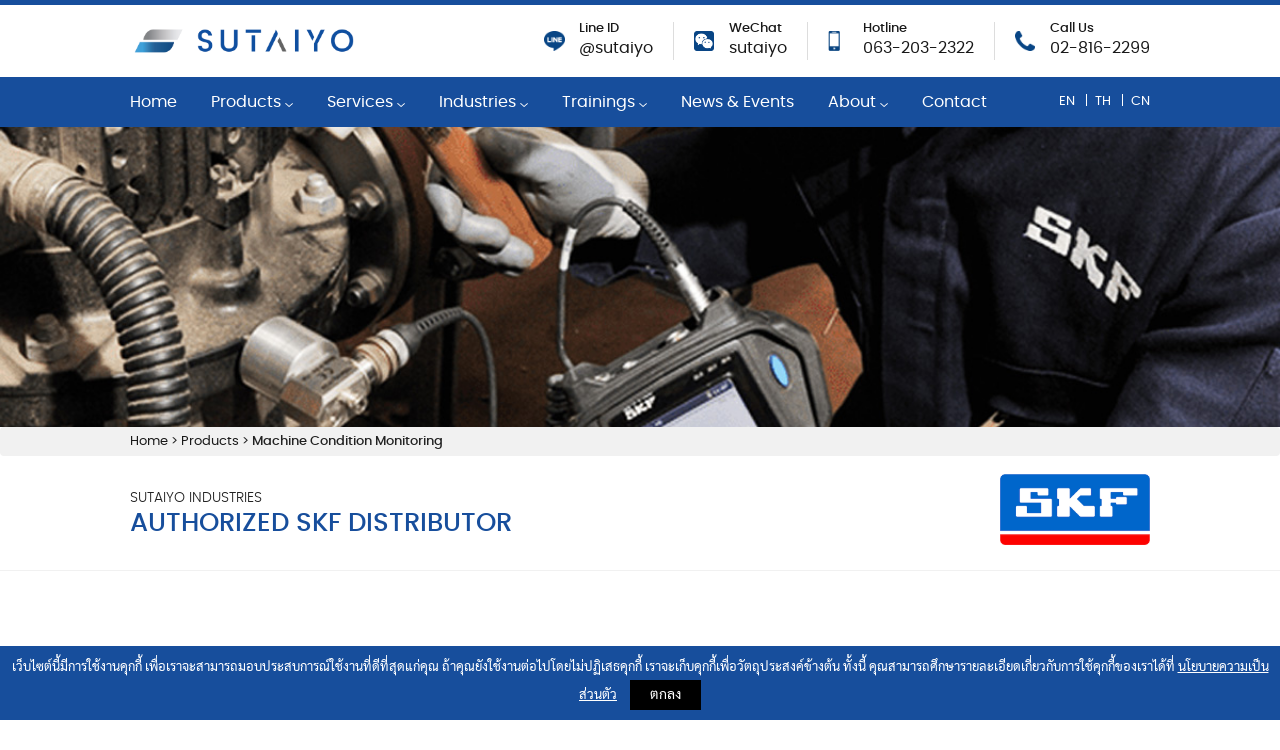

--- FILE ---
content_type: text/html; charset=UTF-8
request_url: https://www.sutaiyo.com/en/products/category/45-condition-monitoring-products
body_size: 7411
content:
<!DOCTYPE html>
<html lang="en">

<head>
    <meta charset="utf-8">
    <meta http-equiv="X-UA-Compatible" content="IE=edge">
    <meta name="viewport" content="width=device-width, initial-scale=1">

    <!-- CSRF Token -->
    <meta name="csrf-token" content="TIWuOL3jYF4nqodK1wrq0VI9mzWhyJZXHbMjkUpo">

    <title>Machine Condition Monitoring | Sutaiyo Industries</title>

    <meta name="description" content="With the right machine data - and the right tools to interpret it - you can optimize your maintenance programme for greater productivity and more effective asset lifecycle management." />
    <link rel="canonical" href="" />

    <meta property="og:locale" content="en" />

    <meta property="og:type" content="website" />
    <meta property="og:site_name" content="Sutaiyo Industries" />
    <meta property="og:title" content="Machine Condition Monitoring" />
    <meta property="og:description" content="With the right machine data - and the right tools to interpret it - you can optimize your maintenance programme for greater productivity and more effective asset lifecycle management." />
    <meta property="og:url" content="With the right machine data - and the right tools to interpret it - you can optimize your maintenance programme for greater productivity and more effective asset lifecycle management." />

    <meta property="og:image" content="https://www.sutaiyo.com/files/files/6198c129a6b24/sutaiyo.jpg" />
    <meta property="og:image:secure_url" content="https://www.sutaiyo.com/files/files/6198c129a6b24/sutaiyo.jpg" />
    <meta property="og:image:width" content="1024" />
    <meta property="og:image:height" content="1024" />
    <meta property="og:image:alt" content="Sutaiyo Industries" />

    <meta name="twitter:card" content="summary_large_image" />
    <meta name="twitter:description" content="With the right machine data - and the right tools to interpret it - you can optimize your maintenance programme for greater productivity and more effective asset lifecycle management." />
    <meta name="twitter:title" content="Machine Condition Monitoring" />
    <meta name="twitter:image" content="https://www.sutaiyo.com/files/files/6198c129a6b24/sutaiyo.jpg" />

    <!-- FAVICON -->
    <link rel="apple-touch-icon" sizes="180x180" href="/theme/static/favicon/apple-touch-icon.png">
    <link rel="icon" type="image/png" sizes="32x32" href="/theme/static/favicon/favicon-32x32.png">
    <link rel="icon" type="image/png" sizes="16x16" href="/theme/static/favicon/favicon-16x16.png">
    <link rel="manifest" href="/theme/static/favicon/site.webmanifest">
    <link rel="mask-icon" href="/theme/static/favicon/safari-pinned-tab.svg" color="#5bbad5">
    <meta name="msapplication-TileColor" content="#ffffff">
    <meta name="theme-color" content="#ffffff">
    <!-- / FAVICON -->

    <link href="https://fonts.googleapis.com/css?family=Kanit:400,700|Noto+Sans+SC:400,700&amp;subset=chinese-simplified,thai" rel="stylesheet">
    <!-- Styles -->
    <link href="https://www.sutaiyo.com/theme/css/app.css" rel="stylesheet">

    
    
    <!-- Google tag (gtag.js) -->
    <script async src="https://www.googletagmanager.com/gtag/js?id=G-J2NBM6W561"></script>
    <script>
    window.dataLayer = window.dataLayer || [];
    function gtag(){dataLayer.push(arguments);}
    gtag('js', new Date());

    gtag('config', 'G-J2NBM6W561');
    </script>

    </head>

<body class="app">
        <header id="main-header" class="section">
        <div class="content-container">
            <div id="main-header-container">
                <div id="main-logo">
                    <a href="/en/"><img src="/files/files/65b9f8d298aa3/logo-ver.png" /></a>
                </div>
                <div id="header-contact">
                    <div class="crafty-block-wrapper crafty-block-list-wrapper" id="crafty-block-wrapper-11">
    <div class="crafty-block-list-container">
        <div class="crafty-block-content crafty-block-list" id="crafty-block-list-11">
                            <div class="crafty-block-list-item">
                    <div>
                                                    <div class="crafty-block-list-image">
                            <a href="http://line.me/R/ti/p/@sutaiyo" title="Line ID">                                <img src="/files/files/5f9b88e60ceac/icon-line.png" />
                            </a>                            </div>
                        
                        <div class="crafty-block-list-content">
                            <h3 class="crafty-block-list-title">
                                <a href="http://line.me/R/ti/p/@sutaiyo" title="Line ID">                                    Line ID                                </a>                            </h3>
                            <p class="crafty-block-list-description">
                                <a href="http://line.me/R/ti/p/@sutaiyo" title="Line ID">                                    @sutaiyo                                </a>                            </p>
                        </div>
                    </div>
                </div>
                            <div class="crafty-block-list-item">
                    <div>
                                                    <div class="crafty-block-list-image">
                            <a href="https://u.wechat.com/kOvMafoGyQ6BW0Sm5POI8wc" title="WeChat">                                <img src="/files/files/6849433a563f1/wechat-logo.png" />
                            </a>                            </div>
                        
                        <div class="crafty-block-list-content">
                            <h3 class="crafty-block-list-title">
                                <a href="https://u.wechat.com/kOvMafoGyQ6BW0Sm5POI8wc" title="WeChat">                                    WeChat                                </a>                            </h3>
                            <p class="crafty-block-list-description">
                                <a href="https://u.wechat.com/kOvMafoGyQ6BW0Sm5POI8wc" title="WeChat">                                    sutaiyo                                </a>                            </p>
                        </div>
                    </div>
                </div>
                            <div class="crafty-block-list-item">
                    <div>
                                                    <div class="crafty-block-list-image">
                            <a href="tel:0632032322" title="Hotline">                                <img src="/files/files/5feb159f9142e/mobile.png" />
                            </a>                            </div>
                        
                        <div class="crafty-block-list-content">
                            <h3 class="crafty-block-list-title">
                                <a href="tel:0632032322" title="Hotline">                                    Hotline                                </a>                            </h3>
                            <p class="crafty-block-list-description">
                                <a href="tel:0632032322" title="Hotline">                                    063-203-2322                                </a>                            </p>
                        </div>
                    </div>
                </div>
                            <div class="crafty-block-list-item">
                    <div>
                                                    <div class="crafty-block-list-image">
                            <a href="tel:028162299" title="Call Us">                                <img src="/files/files/5f9b88e64e524/icon-phone.png" />
                            </a>                            </div>
                        
                        <div class="crafty-block-list-content">
                            <h3 class="crafty-block-list-title">
                                <a href="tel:028162299" title="Call Us">                                    Call Us                                </a>                            </h3>
                            <p class="crafty-block-list-description">
                                <a href="tel:028162299" title="Call Us">                                    02-816-2299                                </a>                            </p>
                        </div>
                    </div>
                </div>
                    </div>
    </div>
    </div>
<script>

</script>
                </div>
            </div>
        </div>
        <div class="main-nav" id="main-nav">
            <div class="">
                <label class="mobile-toggle" for="mobile-toggle">
                    <span><i class="fas fa-bars"></i> MENU</span>
                    <small><i class="fas fa-times"></i> CLOSE</small>
                </label>
                <input type="checkbox" id="mobile-toggle" />

                <div class="content-container">
                    <div class="main-nav-container">
                        <nav id="site-nav">
                            <ul class="menu">
                                <li><a href="/en/">Home</a></li>
                                <li>
                                    <a href="/en/products">Products <img src="/theme/static/images/icons/icon-chevron-down.png" class="main-nav-down-arrow" width="8" /></a>
                                    <ul class="main-nav-subnav">
                                                                                                                            <li>
                                                <a href="/en/products/category/lubricants" title="Industrial Lubricants">
                                                    Industrial Lubricants                                                </a>
                                            </li>
                                                                                    <li>
                                                <a href="/en/products/category/on-off-highways-lubricants" title="Commercial Vehicle Lubricants">
                                                    Commercial Vehicle Lubricants                                                </a>
                                            </li>
                                                                                    <li>
                                                <a href="/en/products/category/fuels" title="Fuels">
                                                    Fuels                                                </a>
                                            </li>
                                                                                    <li>
                                                <a href="/en/products/category/41-bearing-and-unit" title="Bearing, Seals, and Belts & Pulleys">
                                                    Bearing, Seals, and Belts & Pulleys                                                </a>
                                            </li>
                                                                                    <li>
                                                <a href="/en/products/category/43-lubrication-system" title="Lubrication System">
                                                    Lubrication System                                                </a>
                                            </li>
                                                                                    <li>
                                                <a href="/en/products/category/79-mobil-filtration-system" title="Mobil™ LubeGuardPro">
                                                    Mobil™ LubeGuardPro                                                </a>
                                            </li>
                                                                                    <li>
                                                <a href="/en/products/category/54-filtration-system" title="Filtration System">
                                                    Filtration System                                                </a>
                                            </li>
                                                                                    <li>
                                                <a href="/en/products/category/cleaning-system-bio-circle" title="Cleaning System">
                                                    Cleaning System                                                </a>
                                            </li>
                                                                                    <li>
                                                <a href="/en/products/category/45-condition-monitoring-products" title="Machine Condition Monitoring">
                                                    Machine Condition Monitoring                                                </a>
                                            </li>
                                                                                    <li>
                                                <a href="/en/products/category/83-oil-condition-monitoring" title="Oil Condition Monitoring">
                                                    Oil Condition Monitoring                                                </a>
                                            </li>
                                                                                    <li>
                                                <a href="/en/products/category/46-bearing-maintenance-products" title="Maintenance Products">
                                                    Maintenance Products                                                </a>
                                            </li>
                                                                            </ul>
                                </li>
                                <li>
                                    <a href="/en/services">Services <img src="/theme/static/images/icons/icon-chevron-down.png" class="main-nav-down-arrow" width="8" /></a>
                                    <ul class="main-nav-subnav">
                                                                                                                            <li>
                                                <a href="/en/service/1-reliability-program" title="Reliability Program">
                                                    Reliability Program                                                </a>
                                            </li>
                                                                                    <li>
                                                <a href="/en/service/2-oil-condition-monitoring" title="Oil Condition Monitoring">
                                                    Oil Condition Monitoring                                                </a>
                                            </li>
                                                                                    <li>
                                                <a href="/en/service/3-fluid-management-services" title="Fluid Management Services">
                                                    Fluid Management Services                                                </a>
                                            </li>
                                                                                    <li>
                                                <a href="/en/service/4-lubrication-engineering-services" title="Lubrication Engineering Services">
                                                    Lubrication Engineering Services                                                </a>
                                            </li>
                                                                                    <li>
                                                <a href="/en/service/10-" title="Machine Condition Monitoring">
                                                    Machine Condition Monitoring                                                </a>
                                            </li>
                                                                                    <li>
                                                <a href="/en/service/11-" title="Application Engineering Services">
                                                    Application Engineering Services                                                </a>
                                            </li>
                                                                                    <li>
                                                <a href="/en/service/12-" title="Mechanical maintenance services">
                                                    Mechanical maintenance services                                                </a>
                                            </li>
                                                                            </ul>
                                </li>
                                <li>
                                    <a href="/en/industries">Industries <img src="/theme/static/images/icons/icon-chevron-down.png" class="main-nav-down-arrow" width="8" /></a>
                                    <ul class="main-nav-subnav">
                                                                                                                            <li>
                                                <a href="/en/industry/1-power-generation" title="Power Generation">
                                                    Power Generation                                                </a>
                                            </li>
                                                                                    <li>
                                                <a href="/en/industry/7-gas-engine" title="Gas Engine">
                                                    Gas Engine                                                </a>
                                            </li>
                                                                                    <li>
                                                <a href="/en/industry/2-petrochemicals" title="Petrochemicals">
                                                    Petrochemicals                                                </a>
                                            </li>
                                                                                    <li>
                                                <a href="/en/industry/3-general-manufacturing" title="General Manufacturing">
                                                    General Manufacturing                                                </a>
                                            </li>
                                                                                    <li>
                                                <a href="/en/industry/4-pulp-and-paper" title="Pulp and Paper">
                                                    Pulp and Paper                                                </a>
                                            </li>
                                                                                    <li>
                                                <a href="/en/industry/5-steel" title="Steel">
                                                    Steel                                                </a>
                                            </li>
                                                                                    <li>
                                                <a href="/en/industry/6-fleet-and-constructions" title="Fleet and Constructions">
                                                    Fleet and Constructions                                                </a>
                                            </li>
                                                                            </ul>
                                </li>
                                <li class="main-nav-training">
                                    <a href="/en/trainings">Trainings <img src="/theme/static/images/icons/icon-chevron-down.png" class="main-nav-down-arrow" width="8" /></a>
                                    <ul class="main-nav-subnav">
                                        <li>
                                            <a href="/en/events/category/training/" title="Training Event">
                                            Training Events
                                            </a>
                                        </li>
                                        <li>
                                            <a href="/en/knowledge" title="Technical Knowledges">
                                            Technical Knowledges
                                            </a>
                                        </li>
                                        <li>
                                            <a href="/en/trainings" title="Training Courses">
                                            Training Courses
                                            </a>
                                        </li>
                                                                            </ul>
                                </li>
                                <li><a href="/en/events/category/event">News &amp; Events</a></li>
                                <li class="main-nav-about">
                                    <a href="#">About <img src="/theme/static/images/icons/icon-chevron-down.png" class="main-nav-down-arrow" width="8" /></a>
                                    <ul class="main-nav-subnav">
                                                                                                                            <li>
                                                <a href="/en/about/1-company-profile" title="Company Profile">
                                                    Company Profile                                                </a>
                                            </li>
                                                                                    <li>
                                                <a href="/en/about/13-strategic-mobil-distributor" title="Strategic Mobil Distributor">
                                                    Strategic Mobil Distributor                                                </a>
                                            </li>
                                                                                    <li>
                                                <a href="/en/about/11-sustainability" title="Sustainability">
                                                    Sustainability                                                </a>
                                            </li>
                                                                                    <li>
                                                <a href="/en/about/12-cooperate-social-responsibility" title="Cooperate Social Responsibility">
                                                    Cooperate Social Responsibility                                                </a>
                                            </li>
                                                                                    <li>
                                                <a href="/en/about/7-achievement-and-rewards" title="Achievement and Rewards">
                                                    Achievement and Rewards                                                </a>
                                            </li>
                                                                                    <li>
                                                <a href="/en/about/8-career-opportunities" title="Career Opportunities">
                                                    Career Opportunities                                                </a>
                                            </li>
                                                                                    <li>
                                                <a href="/en/about/14-" title="Response To COVID-19">
                                                    Response To COVID-19                                                </a>
                                            </li>
                                                                                    <li>
                                                <a href="/en/about/privacy-policy" title="Privacy Policy">
                                                    Privacy Policy                                                </a>
                                            </li>
                                                                                    <li>
                                                <a href="/en/about/cookie-policy" title="Cookie Policy">
                                                    Cookie Policy                                                </a>
                                            </li>
                                                                                    <li>
                                                <a href="/en/about/17-" title="Vendor Code of Conduct">
                                                    Vendor Code of Conduct                                                </a>
                                            </li>
                                                                            </ul>
                                </li>
                                <li><a href="/en/page/contact">Contact</a></li>
                            </ul>
                        </nav>
                        <nav id="lang-nav">
                                                            <a href="https://www.sutaiyo.com/en/products/category/45-condition-monitoring-products">en</a>
                                                            <a href="https://www.sutaiyo.com/th/products/category/45-condition-monitoring-products">th</a>
                                                            <a href="https://www.sutaiyo.com/cn/products/category/45-condition-monitoring-products">cn</a>
                                                    </nav>
                    </div>
                </div>
            </div>
        </div>

        <nav id="lang-nav-mobile">
                            <a href="https://www.sutaiyo.com/en/products/category/45-condition-monitoring-products">en</a>
                            <a href="https://www.sutaiyo.com/th/products/category/45-condition-monitoring-products">th</a>
                            <a href="https://www.sutaiyo.com/cn/products/category/45-condition-monitoring-products">cn</a>
                    </nav>

    </header>


    <main id="main-content">
        
<div class="header-background-title" data-aos="fade-in" style="background-image:url(/files/files/60489e8a91a4e/condition-monitoring-banner.jpg)">
    <div class="content-container"></div>
</div>

<div class="breadcrumb">
    <div class="content-container">
        <a href="/">Home</a>
        &gt;
        <a href="/en/products">Products</a>
        &gt;
        <strong>Machine Condition Monitoring</strong>
    </div>
</div>

<div class="product-skf-section" data-aos="fade-up">
    <div class="content-container">
        <div class="product-skf-content">
            <div class="product-skf-content-detail">
                <div class="product-skf-heading"><div class="crafty-block-wrapper crafty-block-heading-wrapper" id="crafty-block-wrapper-128">
    <div class="crafty-block-content crafty-block-heading" id="crafty-block-slideshow-128">
                    <hgroup class="content-section-header-group">
                <h1>AUTHORIZED SKF DISTRIBUTOR</h1>
                                <h2><h2>SUTAIYO INDUSTRIES</h2></h2>
                			</hgroup>
            </div>
    </div>
</div>
                <div class="product-skf-image"><div class="crafty-block-wrapper crafty-block-image-wrapper" id="crafty-block-wrapper-129">
    <div class="crafty-block-content crafty-block-image">
                    <img src="/files/files/6048b50728998/skf.jpg" />
            </div>
    </div>
</div>
            </div>
        </div>
    </div>
</div>

<div class="page-content-header content-container" data-aos="fade-up">
    <div class="product-item-header">
        <div class="product-item-description">
            <div class="crafty-block-wrapper crafty-block-article-wrapper" id="crafty-block-wrapper-127">
    <div class="crafty-block-content crafty-block-article" id="crafty-block-slideshow-127">
        <h1>Machine Condition Monitoring</h1><p>With the right machine data - and the right tools to interpret it - you can optimize your maintenance programme for greater productivity and more effective asset lifecycle management. SKF has a complete, integrated range of condition monitoring tools and technologies to make it happen.</p><p>SKF hardware and software is designed to make it easier to collect, analyze, use and share machine condition data.</p>    </div>
    </div>
        </div>
        <div class="product-item-buttons">
            <a href="tel:063-203-2322" class="btn btn-secondary btn-block btn-lg contact-call" target="_blank" >CALL US 063-203-2322</a>

            <a href="http://line.me/R/ti/p/@sutaiyo" class="btn btn-success btn-block btn-lg contact-line" target="_blank" ><img src="/theme/static/images/icon-line-w.png"> @sutaiyo</a>
        </div>
    </div>
</div>

<div class="content-container" data-aos="fade-up">
            <h2>Basic monitoring</h2>
                <div class="products-list skf-product-list
        skf-product-number-large">
                            <div class="products-list-item">
                    <div class="">
                        <div class="products-list-item-image">
                            <a href="/files/files/604a1e4fcfb69/Multi%E2%80%93functional%20digital%20tachometer.pdf" target="_blank" title="Multi–functional digital tachometer">
                                <img sizes="600" srcset="/files/resizes/604a1e500332b/1200x/Multi–functional%20digital%20tachometer.png 1200w,/files/resizes/604a1e500332b/600x/Multi–functional%20digital%20tachometer.png 600w" width="600" src="/files/resizes/604a1e500332b/600x/Multi–functional%20digital%20tachometer.png" alt="Multi–functional digital tachometer"/>                            </a>
                        </div>
                        <div class="products-list-item-content">
                            <a href="/files/files/604a1e4fcfb69/Multi%E2%80%93functional%20digital%20tachometer.pdf" target="_blank" title="Multi–functional digital tachometer">
                                Multi–functional digital tachometer                            </a>
                        </div>
                    </div>
                </div>
                            <div class="products-list-item">
                    <div class="">
                        <div class="products-list-item-image">
                            <a href="/files/files/604a1e4f7c681/Mechanical%20tachometer.pdf" target="_blank" title="Mechanical tachometer">
                                <img sizes="600" srcset="/files/resizes/604a1e4f9e373/1200x/Mechanical%20tachometer.png 1200w,/files/resizes/604a1e4f9e373/600x/Mechanical%20tachometer.png 600w" width="600" src="/files/resizes/604a1e4f9e373/600x/Mechanical%20tachometer.png" alt="Mechanical tachometer"/>                            </a>
                        </div>
                        <div class="products-list-item-content">
                            <a href="/files/files/604a1e4f7c681/Mechanical%20tachometer.pdf" target="_blank" title="Mechanical tachometer">
                                Mechanical tachometer                            </a>
                        </div>
                    </div>
                </div>
                            <div class="products-list-item">
                    <div class="">
                        <div class="products-list-item-image">
                            <a href="/files/files/604a1e4d859c1/Advanced%20infrared%20thermometer.pdf" target="_blank" title="Advanced infrared thermometer">
                                <img sizes="600" srcset="/files/resizes/604a1e4daef0a/1200x/Advanced_infrared_thermometer-removebg-preview.png 1200w,/files/resizes/604a1e4daef0a/600x/Advanced_infrared_thermometer-removebg-preview.png 600w" width="600" src="/files/resizes/604a1e4daef0a/600x/Advanced_infrared_thermometer-removebg-preview.png" alt="Advanced infrared thermometer"/>                            </a>
                        </div>
                        <div class="products-list-item-content">
                            <a href="/files/files/604a1e4d859c1/Advanced%20infrared%20thermometer.pdf" target="_blank" title="Advanced infrared thermometer">
                                Advanced infrared thermometer                            </a>
                        </div>
                    </div>
                </div>
                            <div class="products-list-item">
                    <div class="">
                        <div class="products-list-item-image">
                            <a href="/files/files/604a1e4ea82e1/Contact%20thermometer.pdf" target="_blank" title="Contact thermometer">
                                <img sizes="600" srcset="/files/resizes/604a1e4ec82ee/1200x/Contact%20thermometer.png 1200w,/files/resizes/604a1e4ec82ee/600x/Contact%20thermometer.png 600w" width="600" src="/files/resizes/604a1e4ec82ee/600x/Contact%20thermometer.png" alt="Contact thermometer"/>                            </a>
                        </div>
                        <div class="products-list-item-content">
                            <a href="/files/files/604a1e4ea82e1/Contact%20thermometer.pdf" target="_blank" title="Contact thermometer">
                                Contact thermometer                            </a>
                        </div>
                    </div>
                </div>
                            <div class="products-list-item">
                    <div class="">
                        <div class="products-list-item-image">
                            <a href="/files/files/604a1e5032203/Sound%20pressure%20meter.pdf" target="_blank" title="Sound pressure meter">
                                <img sizes="600" srcset="/files/resizes/604a1e50515eb/1200x/Sound%20pressure%20meter.png 1200w,/files/resizes/604a1e50515eb/600x/Sound%20pressure%20meter.png 600w" width="600" src="/files/resizes/604a1e50515eb/600x/Sound%20pressure%20meter.png" alt="Sound pressure meter"/>                            </a>
                        </div>
                        <div class="products-list-item-content">
                            <a href="/files/files/604a1e5032203/Sound%20pressure%20meter.pdf" target="_blank" title="Sound pressure meter">
                                Sound pressure meter                            </a>
                        </div>
                    </div>
                </div>
                            <div class="products-list-item">
                    <div class="">
                        <div class="products-list-item-image">
                            <a href="/files/files/604a1e4e58f2c/Compact%20LED%20stroboscope.pdf" target="_blank" title="Compact LED stroboscope">
                                <img sizes="600" srcset="/files/resizes/604a1e4e7d668/1200x/Compact%20LED%20stroboscope.png 1200w,/files/resizes/604a1e4e7d668/600x/Compact%20LED%20stroboscope.png 600w" width="600" src="/files/resizes/604a1e4e7d668/600x/Compact%20LED%20stroboscope.png" alt="Compact LED stroboscope"/>                            </a>
                        </div>
                        <div class="products-list-item-content">
                            <a href="/files/files/604a1e4e58f2c/Compact%20LED%20stroboscope.pdf" target="_blank" title="Compact LED stroboscope">
                                Compact LED stroboscope                            </a>
                        </div>
                    </div>
                </div>
                            <div class="products-list-item">
                    <div class="">
                        <div class="products-list-item-image">
                            <a href="/files/files/604a1e508bf8a/Video%20endoscopes.pdf" target="_blank" title="Video endoscopes">
                                <img sizes="600" srcset="/files/resizes/604a1e50afbc3/1200x/Video%20endoscopes.png 1200w,/files/resizes/604a1e50afbc3/600x/Video%20endoscopes.png 600w" width="600" src="/files/resizes/604a1e50afbc3/600x/Video%20endoscopes.png" alt="Video endoscopes"/>                            </a>
                        </div>
                        <div class="products-list-item-content">
                            <a href="/files/files/604a1e508bf8a/Video%20endoscopes.pdf" target="_blank" title="Video endoscopes">
                                Video endoscopes                            </a>
                        </div>
                    </div>
                </div>
                            <div class="products-list-item">
                    <div class="">
                        <div class="products-list-item-image">
                            <a href="/files/files/604a1e4f0264c/Digital%20tachometer.pdf" target="_blank" title="Digital tachometer">
                                <img sizes="600" srcset="/files/resizes/604a1e4f279d0/1200x/Digital%20tachometer.png 1200w,/files/resizes/604a1e4f279d0/600x/Digital%20tachometer.png 600w" width="600" src="/files/resizes/604a1e4f279d0/600x/Digital%20tachometer.png" alt="Digital tachometer"/>                            </a>
                        </div>
                        <div class="products-list-item-content">
                            <a href="/files/files/604a1e4f0264c/Digital%20tachometer.pdf" target="_blank" title="Digital tachometer">
                                Digital tachometer                            </a>
                        </div>
                    </div>
                </div>
                            <div class="products-list-item">
                    <div class="">
                        <div class="products-list-item-image">
                            <a href="/files/files/604a1e4d1e9b9/Advanced%20digital%20tachometer.pdf" target="_blank" title="Advanced digital tachometer">
                                <img sizes="600" srcset="/files/resizes/604a1e4d4c157/1200x/Advanced%20digital%20tachometer.png 1200w,/files/resizes/604a1e4d4c157/600x/Advanced%20digital%20tachometer.png 600w" width="600" src="/files/resizes/604a1e4d4c157/600x/Advanced%20digital%20tachometer.png" alt="Advanced digital tachometer"/>                            </a>
                        </div>
                        <div class="products-list-item-content">
                            <a href="/files/files/604a1e4d1e9b9/Advanced%20digital%20tachometer.pdf" target="_blank" title="Advanced digital tachometer">
                                Advanced digital tachometer                            </a>
                        </div>
                    </div>
                </div>
                            <div class="products-list-item">
                    <div class="">
                        <div class="products-list-item-image">
                            <a href="/files/files/604a1e4df18f1/Basic%20infrared%20thermometer.pdf" target="_blank" title="Basic infrared thermometer">
                                <img sizes="600" srcset="/files/resizes/604a1e4e21673/1200x/Basic%20infrared%20thermometer.png 1200w,/files/resizes/604a1e4e21673/600x/Basic%20infrared%20thermometer.png 600w" width="600" src="/files/resizes/604a1e4e21673/600x/Basic%20infrared%20thermometer.png" alt="Basic infrared thermometer"/>                            </a>
                        </div>
                        <div class="products-list-item-content">
                            <a href="/files/files/604a1e4df18f1/Basic%20infrared%20thermometer.pdf" target="_blank" title="Basic infrared thermometer">
                                Basic infrared thermometer                            </a>
                        </div>
                    </div>
                </div>
                    </div>
            <h2>Portable monitoring</h2>
                <div class="products-list skf-product-list
        skf-product-number-medium">
                            <div class="products-list-item">
                    <div class="">
                        <div class="products-list-item-image">
                            <a href="/files/files/604a1e78700e8/SKF%20Enlight%20ProCollect.pdf" target="_blank" title="SKF Enlight ProCollect">
                                <img sizes="600" srcset="/files/resizes/604a26e7cf67d/1200x/SKF-Enlight-ProCollect.jpg 1200w,/files/resizes/604a26e7cf67d/600x/SKF-Enlight-ProCollect.jpg 600w" width="600" src="/files/resizes/604a26e7cf67d/600x/SKF-Enlight-ProCollect.jpg" alt="SKF Enlight ProCollect"/>                            </a>
                        </div>
                        <div class="products-list-item-content">
                            <a href="/files/files/604a1e78700e8/SKF%20Enlight%20ProCollect.pdf" target="_blank" title="SKF Enlight ProCollect">
                                SKF Enlight ProCollect                            </a>
                        </div>
                    </div>
                </div>
                            <div class="products-list-item">
                    <div class="">
                        <div class="products-list-item-image">
                            <a href="/files/files/604a1e76f18e6/Goplant.pdf" target="_blank" title="Goplant">
                                <img sizes="600" srcset="/files/resizes/604f3c24909cc/1200x/Goplant.jpg 1200w,/files/resizes/604f3c24909cc/600x/Goplant.jpg 600w" width="600" src="/files/resizes/604f3c24909cc/600x/Goplant.jpg" alt="Goplant"/>                            </a>
                        </div>
                        <div class="products-list-item-content">
                            <a href="/files/files/604a1e76f18e6/Goplant.pdf" target="_blank" title="Goplant">
                                Goplant                            </a>
                        </div>
                    </div>
                </div>
                            <div class="products-list-item">
                    <div class="">
                        <div class="products-list-item-image">
                            <a href="/files/files/604a1e77758a4/Microlog%20analyzer%20AX%20series.pdf" target="_blank" title="Microlog analyzer AX series">
                                <img sizes="600" srcset="/files/resizes/604a2627526c8/1200x/Microlog%20analyzer%20AX%20series.png 1200w,/files/resizes/604a2627526c8/600x/Microlog%20analyzer%20AX%20series.png 600w" width="600" src="/files/resizes/604a2627526c8/600x/Microlog%20analyzer%20AX%20series.png" alt="Microlog analyzer AX series"/>                            </a>
                        </div>
                        <div class="products-list-item-content">
                            <a href="/files/files/604a1e77758a4/Microlog%20analyzer%20AX%20series.pdf" target="_blank" title="Microlog analyzer AX series">
                                Microlog analyzer AX series                            </a>
                        </div>
                    </div>
                </div>
                            <div class="products-list-item">
                    <div class="">
                        <div class="products-list-item-image">
                            <a href="/files/files/604a1e77ea058/Microlog%20analyzer%20GX%20series.pdf" target="_blank" title="Microlog analyzer GX series">
                                <img sizes="600" srcset="/files/resizes/604a2627a4517/1200x/Microlog%20analyzer%20GX%20series.png 1200w,/files/resizes/604a2627a4517/600x/Microlog%20analyzer%20GX%20series.png 600w" width="600" src="/files/resizes/604a2627a4517/600x/Microlog%20analyzer%20GX%20series.png" alt="Microlog analyzer GX series"/>                            </a>
                        </div>
                        <div class="products-list-item-content">
                            <a href="/files/files/604a1e77ea058/Microlog%20analyzer%20GX%20series.pdf" target="_blank" title="Microlog analyzer GX series">
                                Microlog analyzer GX series                            </a>
                        </div>
                    </div>
                </div>
                    </div>
            <h2>Surveillance systems</h2>
                <div class="products-list skf-product-list
        skf-product-number-small">
                            <div class="products-list-item">
                    <div class="">
                        <div class="products-list-item-image">
                            <a href="/files/files/604a1e882ba51/SKF%20Enlight%20Collect%20IMx-1.pdf" target="_blank" title="SKF Enlight Collect IMx-1">
                                <img sizes="600" srcset="/files/resizes/604a26e7cf67d/1200x/SKF-Enlight-ProCollect.jpg 1200w,/files/resizes/604a26e7cf67d/600x/SKF-Enlight-ProCollect.jpg 600w" width="600" src="/files/resizes/604a26e7cf67d/600x/SKF-Enlight-ProCollect.jpg" alt="SKF Enlight Collect IMx-1"/>                            </a>
                        </div>
                        <div class="products-list-item-content">
                            <a href="/files/files/604a1e882ba51/SKF%20Enlight%20Collect%20IMx-1.pdf" target="_blank" title="SKF Enlight Collect IMx-1">
                                SKF Enlight Collect IMx-1                            </a>
                        </div>
                    </div>
                </div>
                            <div class="products-list-item">
                    <div class="">
                        <div class="products-list-item-image">
                            <a href="/files/files/604a1e87c911d/Insight%20Rail.pdf" target="_blank" title="Insight Rail">
                                <img sizes="600" srcset="/files/resizes/604a1e87edb77/1200x/Insight%20Rail.png 1200w,/files/resizes/604a1e87edb77/600x/Insight%20Rail.png 600w" width="600" src="/files/resizes/604a1e87edb77/600x/Insight%20Rail.png" alt="Insight Rail"/>                            </a>
                        </div>
                        <div class="products-list-item-content">
                            <a href="/files/files/604a1e87c911d/Insight%20Rail.pdf" target="_blank" title="Insight Rail">
                                Insight Rail                            </a>
                        </div>
                    </div>
                </div>
                    </div>
            <h2>Machine protection</h2>
                <div class="products-list skf-product-list
        skf-product-number-small">
                            <div class="products-list-item">
                    <div class="">
                        <div class="products-list-item-image">
                            <a href="/files/files/604a1e9621d41/Multilog%20on-line%20system%20IMx-M.pdf" target="_blank" title="Multilog on-line system IMx-M">
                                <img sizes="600" srcset="/files/resizes/604a1e95acba1/1200x/Multilog%20on-line%20system%20IMx-M.jpg 1200w,/files/resizes/604a1e95acba1/600x/Multilog%20on-line%20system%20IMx-M.jpg 600w" width="600" src="/files/resizes/604a1e95acba1/600x/Multilog%20on-line%20system%20IMx-M.jpg" alt="Multilog on-line system IMx-M"/>                            </a>
                        </div>
                        <div class="products-list-item-content">
                            <a href="/files/files/604a1e9621d41/Multilog%20on-line%20system%20IMx-M.pdf" target="_blank" title="Multilog on-line system IMx-M">
                                Multilog on-line system IMx-M                            </a>
                        </div>
                    </div>
                </div>
                            <div class="products-list-item">
                    <div class="">
                        <div class="products-list-item-image">
                            <a href="/files/files/604a1e9692788/Protection%20system%20accessories.pdf" target="_blank" title="Protection system accessories">
                                <img sizes="600" srcset="/files/resizes/604a1e96c089e/1200x/Protection%20system%20accessories.png 1200w,/files/resizes/604a1e96c089e/600x/Protection%20system%20accessories.png 600w" width="600" src="/files/resizes/604a1e96c089e/600x/Protection%20system%20accessories.png" alt="Protection system accessories"/>                            </a>
                        </div>
                        <div class="products-list-item-content">
                            <a href="/files/files/604a1e9692788/Protection%20system%20accessories.pdf" target="_blank" title="Protection system accessories">
                                Protection system accessories                            </a>
                        </div>
                    </div>
                </div>
                    </div>
    </div>

<div class="content-container" data-aos="fade-up">
    <hgroup class="related-header">
        <h2>Related Services</h2>
        <h3>Sutaiyo industrial services</h3>
    </hgroup>
    <div class="related-services">
                <div class="related-service">
            <a href="/en/service/1-reliability-program" title="Reliability Program">
                <img sizes="800" srcset="/files/resizes/5ff6f88432035/1600x1000c/realibility.jpg 1600w,/files/resizes/5ff6f88432035/800x500c/realibility.jpg 800w" width="800" src="/files/resizes/5ff6f88432035/800x500c/realibility.jpg" alt="Reliability Program"/>                <strong>Reliability Program</strong>
            </a>
        </div>
            <div class="related-service">
            <a href="/en/service/2-oil-condition-monitoring" title="Oil Condition Monitoring">
                <img sizes="800" srcset="/files/resizes/5fa390318458c/1600x1000c/service-analysis.jpg 1600w,/files/resizes/5fa390318458c/800x500c/service-analysis.jpg 800w" width="800" src="/files/resizes/5fa390318458c/800x500c/service-analysis.jpg" alt="Oil Condition Monitoring"/>                <strong>Oil Condition Monitoring</strong>
            </a>
        </div>
            <div class="related-service">
            <a href="/en/service/3-fluid-management-services" title="Fluid Management Services">
                <img sizes="800" srcset="/files/resizes/5fa39031e482b/1600x1000c/service-fluid.jpg 1600w,/files/resizes/5fa39031e482b/800x500c/service-fluid.jpg 800w" width="800" src="/files/resizes/5fa39031e482b/800x500c/service-fluid.jpg" alt="Fluid Management Services"/>                <strong>Fluid Management Services</strong>
            </a>
        </div>
            <div class="related-service">
            <a href="/en/service/4-lubrication-engineering-services" title="Lubrication Engineering Services">
                <img sizes="800" srcset="/files/resizes/5fa390324e8b1/1600x1000c/service-engineer.jpg 1600w,/files/resizes/5fa390324e8b1/800x500c/service-engineer.jpg 800w" width="800" src="/files/resizes/5fa390324e8b1/800x500c/service-engineer.jpg" alt="Lubrication Engineering Services"/>                <strong>Lubrication Engineering Services</strong>
            </a>
        </div>
            <div class="related-service">
            <a href="/en/service/10-" title="Machine Condition Monitoring">
                <img sizes="800" srcset="/files/resizes/604a2c1592f1f/1600x1000c/1.Machine%20Condition%20Monitoring.jpg 1600w,/files/resizes/604a2c1592f1f/800x500c/1.Machine%20Condition%20Monitoring.jpg 800w" width="800" src="/files/resizes/604a2c1592f1f/800x500c/1.Machine%20Condition%20Monitoring.jpg" alt="Machine Condition Monitoring"/>                <strong>Machine Condition Monitoring</strong>
            </a>
        </div>
            <div class="related-service">
            <a href="/en/service/11-" title="Application Engineering Services">
                <img sizes="800" srcset="/files/resizes/604a2c161be9c/1600x1000c/2.Application%20Engineering%20Services.jpg 1600w,/files/resizes/604a2c161be9c/800x500c/2.Application%20Engineering%20Services.jpg 800w" width="800" src="/files/resizes/604a2c161be9c/800x500c/2.Application%20Engineering%20Services.jpg" alt="Application Engineering Services"/>                <strong>Application Engineering Services</strong>
            </a>
        </div>
            <div class="related-service">
            <a href="/en/service/12-" title="Mechanical maintenance services">
                <img sizes="800" srcset="/files/resizes/604a2c1659440/1600x1000c/3.Mechanical%20maintenance%20services.jpg 1600w,/files/resizes/604a2c1659440/800x500c/3.Mechanical%20maintenance%20services.jpg 800w" width="800" src="/files/resizes/604a2c1659440/800x500c/3.Mechanical%20maintenance%20services.jpg" alt="Mechanical maintenance services"/>                <strong>Mechanical maintenance services</strong>
            </a>
        </div>
    </div>
</div>

<div class="content-container" data-aos="fade-up">
    <br />
    <a href="/en/products">&larr; Back</a>
</div>

    </main>

    <footer id="main-footer">
        <div class="content-container">
            <div class="row">
                <div class="col-md-5 col-12">
                    <div class="footer-intro-wrapper">
                        <div class="footer-intro-logo"><div class="crafty-block-wrapper crafty-block-image-wrapper" id="crafty-block-wrapper-25">
    <div class="crafty-block-content crafty-block-image">
                    <img src="/files/files/5f9abd64504b0/logo-v.png" />
            </div>
    </div>
</div>
                        <div class="footer-intro-desc"><div class="crafty-block-wrapper crafty-block-article-wrapper" id="crafty-block-wrapper-27">
    <div class="crafty-block-content crafty-block-article" id="crafty-block-slideshow-27">
        <span>SUTAIYO is a leading engineering organization who delivers deliver one-stop lubrication reliability solutions. We serve complete line of lubricants and fuels.</span>    </div>
    </div>
</div>
                        <div class="footer-intro-buttons">
                            <a class="btn btn-outline-light btn-sm btn-rounded contact-call" target="_blank"  href="tel:063-203-2322"><img src="/theme/static/images/icon-phone-w.png"> 063-203-2322</a>

                            <a class="btn btn-outline-light btn-sm btn-rounded contact-line" target="_blank"  href="http://line.me/R/ti/p/@sutaiyo"><img src="/theme/static/images/icon-line-w.png"> @sutaiyo</a>

                            <a class="btn btn-outline-light btn-sm btn-rounded" href="https://www.facebook.com/sutaiyo"><img src="/theme/static/images/icon-fb-w.png"> Facebook</a>

                            <a class="btn btn-outline-light btn-sm btn-rounded" href="https://u.wechat.com/kOvMafoGyQ6BW0Sm5POI8wc"><img src="/theme/static/images/wechat-white.png"> WeChat</a>
                        </div>
                    </div>
                </div><!-- .col -->
                <div class="col-md-2 col-6">
                    <h4>NAVIGATION</h4>
                    <ul class="menu">
                        <li><a href="/en/">Home</a></li>
                        <li><a href="/en/products">Products</a></li>
                        <li><a href="/en/industries">Industries</a></li>
                        <li><a href="/en/services">Services</a></li>
                        <li><a href="/en/trainings">Trainings</a></li>
                        <li><a href="/en/about/1-company-profile">About</a></li>
                        <li><a href="/en/about/privacy-policy">Privacy Policy</a></li>
                        <li><a href="/en/about/cookie-policy">Cookie Policy</a></li>
                    </ul>
                </div><!-- .col -->
                <div class="col-md-2 col-6">
                    <h4>PRODUCT</h4>
                    <ul class="menu">
                                                                            <li>
                                <a href="/en/products/category/lubricants" title="Industrial Lubricants">
                                    Industrial Lubricants                                </a>
                            </li>
                                                    <li>
                                <a href="/en/products/category/on-off-highways-lubricants" title="Commercial Vehicle Lubricants">
                                    Commercial Vehicle Lubricants                                </a>
                            </li>
                                                    <li>
                                <a href="/en/products/category/fuels" title="Fuels">
                                    Fuels                                </a>
                            </li>
                                                    <li>
                                <a href="/en/products/category/41-bearing-and-unit" title="Bearing, Seals, and Belts & Pulleys">
                                    Bearing, Seals, and Belts & Pulleys                                </a>
                            </li>
                                                    <li>
                                <a href="/en/products/category/43-lubrication-system" title="Lubrication System">
                                    Lubrication System                                </a>
                            </li>
                                                    <li>
                                <a href="/en/products/category/79-mobil-filtration-system" title="Mobil™ LubeGuardPro">
                                    Mobil™ LubeGuardPro                                </a>
                            </li>
                                                    <li>
                                <a href="/en/products/category/54-filtration-system" title="Filtration System">
                                    Filtration System                                </a>
                            </li>
                                                    <li>
                                <a href="/en/products/category/cleaning-system-bio-circle" title="Cleaning System">
                                    Cleaning System                                </a>
                            </li>
                                                    <li>
                                <a href="/en/products/category/45-condition-monitoring-products" title="Machine Condition Monitoring">
                                    Machine Condition Monitoring                                </a>
                            </li>
                                                    <li>
                                <a href="/en/products/category/83-oil-condition-monitoring" title="Oil Condition Monitoring">
                                    Oil Condition Monitoring                                </a>
                            </li>
                                                    <li>
                                <a href="/en/products/category/46-bearing-maintenance-products" title="Maintenance Products">
                                    Maintenance Products                                </a>
                            </li>
                                            </ul>
                </div><!-- .col -->
                <div class="col-md-3 col-12">
                    <h4>CONTACT</h4>
                    <p>SUTAIYO INDUSTRIES INTERNATIONAL CO., LTD.</p>
                    <p>132/5 Moo 7 Suksawat Rd., Bang Chak, Phra Pradaeng, Samut Prakarn 10130 Thailand.</p>
                    <p>Hotline: 063-203-2322</p>
                    <p>Tel: 02-816-0913-6, 02-816-2299<br/>Fax: 02-463-6174</p>

                    <p>Tel: 02-816-0913-6, 02-816-2299<br/>Fax: 02-463-6174</p>

                    <p><div class="crafty-block-wrapper crafty-block-image-wrapper" id="crafty-block-wrapper-167">
    <div class="crafty-block-content crafty-block-image">
                    <img src="/files/files/6849425445373/1749023197533.jpg" />
            </div>
    </div>
</p>
                </div><!-- .col -->
            </div><!-- .row -->
        </div>
    </footer>
    <div id="footer-copy">2020 &copy; All Rights Reserved. SUTAIYO INDUSTRIES INTERNATIONAL CO., LTD.<br/><span>Website by <a href="https://acodeof.com/" target="_blank">A Code Of</a></span></div>

        <script type="text/javascript" src="https://www.sutaiyo.com/theme/js/app.js"></script>

    <script src="/consent.js?4"></script>
    <script>gConsentInit('G-J2NBM6W561','/th/about/cookie-policy')</script>

        <!-- Load Facebook SDK for JavaScript -->
    <div id="fb-root"></div>
      <script>
        window.fbAsyncInit = function() {
          FB.init({
            xfbml            : true,
            version          : 'v9.0'
          });
        };

        (function(d, s, id) {
        var js, fjs = d.getElementsByTagName(s)[0];
        if (d.getElementById(id)) return;
        js = d.createElement(s); js.id = id;
        js.src = 'https://connect.facebook.net/en_US/sdk/xfbml.customerchat.js';
        fjs.parentNode.insertBefore(js, fjs);
      }(document, 'script', 'facebook-jssdk'));</script>

      <!-- Your Chat Plugin code -->
      <div class="fb-customerchat"
        attribution=setup_tool
        page_id="1714095921964365"
  logged_in_greeting="สอบถามปรึกษาเพิ่มเติม"
  logged_out_greeting="สอบถามปรึกษาเพิ่มเติม">
      </div>
<script defer src="https://static.cloudflareinsights.com/beacon.min.js/vcd15cbe7772f49c399c6a5babf22c1241717689176015" integrity="sha512-ZpsOmlRQV6y907TI0dKBHq9Md29nnaEIPlkf84rnaERnq6zvWvPUqr2ft8M1aS28oN72PdrCzSjY4U6VaAw1EQ==" data-cf-beacon='{"version":"2024.11.0","token":"33408a9a31354beaa783669697408ce0","r":1,"server_timing":{"name":{"cfCacheStatus":true,"cfEdge":true,"cfExtPri":true,"cfL4":true,"cfOrigin":true,"cfSpeedBrain":true},"location_startswith":null}}' crossorigin="anonymous"></script>
</body>

</html>


--- FILE ---
content_type: application/javascript
request_url: https://www.sutaiyo.com/consent.js?4
body_size: 1048
content:
function gConsentInit(gtagid) {
    if(getCookie('cookie_consent')==='yes'){
        consentGranted();
    } else {
        //var bd = document.getElementsByTagName('body');
        var consentDiv = document.createElement('div');
        consentDiv.innerHTML = '<div id="consent-wrapper" style="background: #174E9C; color: #fff; position: fixed; bottom: 0; left: 0; width: 100vw; text-align: center; font-size: 13px; padding: 10px; display: none; z-index: 9999; overflow: hidden; word-break: break-word;">เว็บไซต์นี้มีการใช้งานคุกกี้ เพื่อเราจะสามารถมอบประสบการณ์ใช้งานที่ดีที่สุดแก่คุณ ถ้าคุณยังใช้งานต่อไปโดยไม่ปฏิเสธคุกกี้ เราจะเก็บคุกกี้เพื่อวัตถุประสงค์ข้างต้น ทั้งนี้ คุณสามารถศึกษารายละเอียดเกี่ยวกับการใช้คุกกี้ของเราได้ที่ <a href="/th/about/cookie-policy" target="_blank" style="text-decoration: underline;color: #fff;"">นโยบายความเป็นส่วนตัว</a> <button id="consent-button" style="background: #000; color: #fff; margin-left: 10px; font-size: 14px; border: none; padding: 3px 20px;">ตกลง</button></div>';
        document.body.appendChild(consentDiv);
        var wrapper = document.getElementById('consent-wrapper');
        wrapper.style.display = '';

        var cbtn = document.getElementById('consent-button');
        cbtn.addEventListener('click', function () {
            consentGranted();
            createCookie('cookie_consent', 'yes', 360);
            wrapper.style.display = 'none';
        }, false);
    }
}
function consentGranted() {

}

function createCookie(name, value, days) {
    var expires;
    if (days) {
        var date = new Date();
        date.setTime(date.getTime() + (days * 24 * 60 * 60 * 1000));
        expires = "; expires=" + date.toGMTString();
    }
    else {
        expires = "";
    }
    document.cookie = name + "=" + value + expires + "; path=/";

    //console.log(document.cookie)
  }

  function getCookie(c_name) {
    if (document.cookie.length > 0) {
        c_start = document.cookie.indexOf(c_name + "=");
        if (c_start != -1) {
            c_start = c_start + c_name.length + 1;
            c_end = document.cookie.indexOf(";", c_start);
            if (c_end == -1) {
                c_end = document.cookie.length;
            }
            return unescape(document.cookie.substring(c_start, c_end));
        }
    }
    return "";
  }



var btn_calls = document.getElementsByClassName('contact-call');
var btn_lines = document.getElementsByClassName('contact-line');

if(btn_calls) {
    for (var i=0; i<btn_calls.length; i++) {
        btn_calls[i].addEventListener('click', function () {
            gtag_report_conversion_call();
            return true;
        }, false);
    }
}
if(btn_lines) {
    for (var i=0; i<btn_lines.length; i++) {
        btn_lines[i].addEventListener('click', function () {
            gtag_report_conversion_line();
            return true;
        }, false);
    }
}
function gtag_report_conversion_call(url) {
  var callback = function () {
    if (typeof(url) != 'undefined') {
      window.location = url;
    }
  };

  gtag('event', 'conversion', {
      'send_to': 'AW-442523601/95LTCJrdqaAYENG_gdMB',
      'event_callback': callback
  });
  return false;
}

function gtag_report_conversion_line(url) {
  var callback = function () {
    if (typeof(url) != 'undefined') {
      window.location = url;
    }
  };

  gtag('event', 'conversion', {
      'send_to': 'AW-442523601/VJA5CJ3dqaAYENG_gdMB',
      'event_callback': callback
  });
  return false;
}

